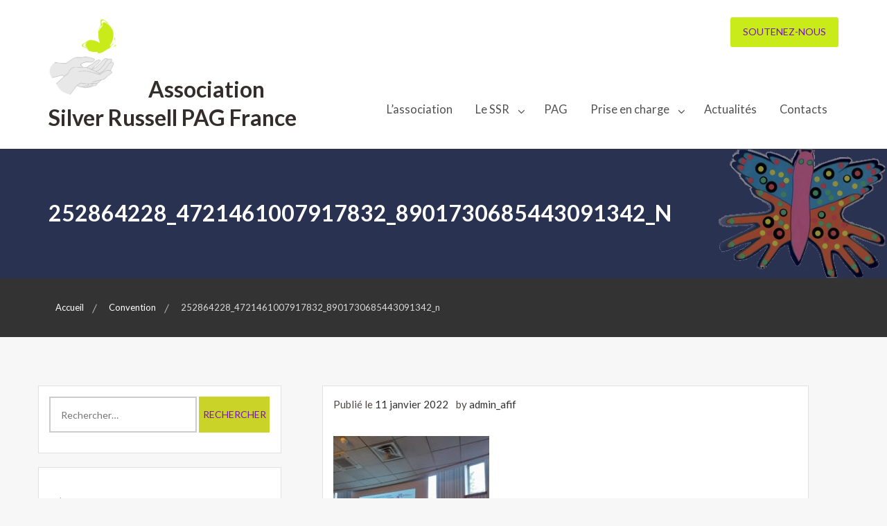

--- FILE ---
content_type: text/html; charset=UTF-8
request_url: http://silver-russell.fr/?attachment_id=1874
body_size: 10915
content:
        <!DOCTYPE html><html lang="fr-FR">
    <head>
	<!-- Google tag (gtag.js) --> <script async src=https://www.googletagmanager.com/gtag/js?id=G-KFE9V8L66C></script> <script> window.dataLayer = window.dataLayer || []; function gtag(){dataLayer.push(arguments);} gtag('js', new Date()); gtag('config', 'G-KFE9V8L66C'); </script>

	        <meta charset="UTF-8">
        <meta name="viewport" content="width=device-width, initial-scale=1">
        <link rel="profile" href="http://gmpg.org/xfn/11">
        <link rel="pingback" href="http://silver-russell.fr/xmlrpc.php">
    <meta name='robots' content='index, follow, max-image-preview:large, max-snippet:-1, max-video-preview:-1' />

	<!-- This site is optimized with the Yoast SEO plugin v24.2 - https://yoast.com/wordpress/plugins/seo/ -->
	<title>252864228_4721461007917832_8901730685443091342_n - Association Silver Russell PAG France</title>
	<link rel="canonical" href="http://silver-russell.fr/" />
	<meta property="og:locale" content="fr_FR" />
	<meta property="og:type" content="article" />
	<meta property="og:title" content="252864228_4721461007917832_8901730685443091342_n - Association Silver Russell PAG France" />
	<meta property="og:url" content="http://silver-russell.fr/" />
	<meta property="og:site_name" content="Association Silver Russell PAG France" />
	<meta property="article:publisher" content="https://www.facebook.com/SilverRussellFrance" />
	<meta property="og:image" content="http://silver-russell.fr" />
	<meta property="og:image:width" content="720" />
	<meta property="og:image:height" content="960" />
	<meta property="og:image:type" content="image/jpeg" />
	<meta name="twitter:card" content="summary_large_image" />
	<script type="application/ld+json" class="yoast-schema-graph">{"@context":"https://schema.org","@graph":[{"@type":"WebPage","@id":"http://silver-russell.fr/","url":"http://silver-russell.fr/","name":"252864228_4721461007917832_8901730685443091342_n - Association Silver Russell PAG France","isPartOf":{"@id":"https://silver-russell.fr/#website"},"primaryImageOfPage":{"@id":"http://silver-russell.fr/#primaryimage"},"image":{"@id":"http://silver-russell.fr/#primaryimage"},"thumbnailUrl":"http://silver-russell.fr/wp-content/uploads/2022/01/252864228_4721461007917832_8901730685443091342_n.jpg","datePublished":"2022-01-11T17:53:32+00:00","dateModified":"2022-01-11T17:53:32+00:00","breadcrumb":{"@id":"http://silver-russell.fr/#breadcrumb"},"inLanguage":"fr-FR","potentialAction":[{"@type":"ReadAction","target":["http://silver-russell.fr/"]}]},{"@type":"ImageObject","inLanguage":"fr-FR","@id":"http://silver-russell.fr/#primaryimage","url":"http://silver-russell.fr/wp-content/uploads/2022/01/252864228_4721461007917832_8901730685443091342_n.jpg","contentUrl":"http://silver-russell.fr/wp-content/uploads/2022/01/252864228_4721461007917832_8901730685443091342_n.jpg","width":720,"height":960},{"@type":"BreadcrumbList","@id":"http://silver-russell.fr/#breadcrumb","itemListElement":[{"@type":"ListItem","position":1,"name":"Accueil","item":"https://silver-russell.fr/"},{"@type":"ListItem","position":2,"name":"252864228_4721461007917832_8901730685443091342_n"}]},{"@type":"WebSite","@id":"https://silver-russell.fr/#website","url":"https://silver-russell.fr/","name":"Association Silver Russell PAG France","description":"","publisher":{"@id":"https://silver-russell.fr/#organization"},"potentialAction":[{"@type":"SearchAction","target":{"@type":"EntryPoint","urlTemplate":"https://silver-russell.fr/?s={search_term_string}"},"query-input":{"@type":"PropertyValueSpecification","valueRequired":true,"valueName":"search_term_string"}}],"inLanguage":"fr-FR"},{"@type":"Organization","@id":"https://silver-russell.fr/#organization","name":"Association Silver Russell PAG France","url":"https://silver-russell.fr/","logo":{"@type":"ImageObject","inLanguage":"fr-FR","@id":"https://silver-russell.fr/#/schema/logo/image/","url":"http://silver-russell.fr/wp-content/uploads/2025/01/Logo-Affif.png","contentUrl":"http://silver-russell.fr/wp-content/uploads/2025/01/Logo-Affif.png","width":3679,"height":3967,"caption":"Association Silver Russell PAG France"},"image":{"@id":"https://silver-russell.fr/#/schema/logo/image/"},"sameAs":["https://www.facebook.com/SilverRussellFrance","https://www.instagram.com/ssr_pag_france/"]}]}</script>
	<!-- / Yoast SEO plugin. -->


<link rel='dns-prefetch' href='//fonts.googleapis.com' />
<link rel="alternate" type="application/rss+xml" title="Association Silver Russell PAG France &raquo; Flux" href="http://silver-russell.fr/feed/" />
<link rel="alternate" title="oEmbed (JSON)" type="application/json+oembed" href="http://silver-russell.fr/wp-json/oembed/1.0/embed?url=http%3A%2F%2Fsilver-russell.fr%2F%3Fattachment_id%3D1874" />
<link rel="alternate" title="oEmbed (XML)" type="text/xml+oembed" href="http://silver-russell.fr/wp-json/oembed/1.0/embed?url=http%3A%2F%2Fsilver-russell.fr%2F%3Fattachment_id%3D1874&#038;format=xml" />
<style id='wp-img-auto-sizes-contain-inline-css' type='text/css'>
img:is([sizes=auto i],[sizes^="auto," i]){contain-intrinsic-size:3000px 1500px}
/*# sourceURL=wp-img-auto-sizes-contain-inline-css */
</style>
<style id='wp-emoji-styles-inline-css' type='text/css'>

	img.wp-smiley, img.emoji {
		display: inline !important;
		border: none !important;
		box-shadow: none !important;
		height: 1em !important;
		width: 1em !important;
		margin: 0 0.07em !important;
		vertical-align: -0.1em !important;
		background: none !important;
		padding: 0 !important;
	}
/*# sourceURL=wp-emoji-styles-inline-css */
</style>
<style id='wp-block-library-inline-css' type='text/css'>
:root{--wp-block-synced-color:#7a00df;--wp-block-synced-color--rgb:122,0,223;--wp-bound-block-color:var(--wp-block-synced-color);--wp-editor-canvas-background:#ddd;--wp-admin-theme-color:#007cba;--wp-admin-theme-color--rgb:0,124,186;--wp-admin-theme-color-darker-10:#006ba1;--wp-admin-theme-color-darker-10--rgb:0,107,160.5;--wp-admin-theme-color-darker-20:#005a87;--wp-admin-theme-color-darker-20--rgb:0,90,135;--wp-admin-border-width-focus:2px}@media (min-resolution:192dpi){:root{--wp-admin-border-width-focus:1.5px}}.wp-element-button{cursor:pointer}:root .has-very-light-gray-background-color{background-color:#eee}:root .has-very-dark-gray-background-color{background-color:#313131}:root .has-very-light-gray-color{color:#eee}:root .has-very-dark-gray-color{color:#313131}:root .has-vivid-green-cyan-to-vivid-cyan-blue-gradient-background{background:linear-gradient(135deg,#00d084,#0693e3)}:root .has-purple-crush-gradient-background{background:linear-gradient(135deg,#34e2e4,#4721fb 50%,#ab1dfe)}:root .has-hazy-dawn-gradient-background{background:linear-gradient(135deg,#faaca8,#dad0ec)}:root .has-subdued-olive-gradient-background{background:linear-gradient(135deg,#fafae1,#67a671)}:root .has-atomic-cream-gradient-background{background:linear-gradient(135deg,#fdd79a,#004a59)}:root .has-nightshade-gradient-background{background:linear-gradient(135deg,#330968,#31cdcf)}:root .has-midnight-gradient-background{background:linear-gradient(135deg,#020381,#2874fc)}:root{--wp--preset--font-size--normal:16px;--wp--preset--font-size--huge:42px}.has-regular-font-size{font-size:1em}.has-larger-font-size{font-size:2.625em}.has-normal-font-size{font-size:var(--wp--preset--font-size--normal)}.has-huge-font-size{font-size:var(--wp--preset--font-size--huge)}.has-text-align-center{text-align:center}.has-text-align-left{text-align:left}.has-text-align-right{text-align:right}.has-fit-text{white-space:nowrap!important}#end-resizable-editor-section{display:none}.aligncenter{clear:both}.items-justified-left{justify-content:flex-start}.items-justified-center{justify-content:center}.items-justified-right{justify-content:flex-end}.items-justified-space-between{justify-content:space-between}.screen-reader-text{border:0;clip-path:inset(50%);height:1px;margin:-1px;overflow:hidden;padding:0;position:absolute;width:1px;word-wrap:normal!important}.screen-reader-text:focus{background-color:#ddd;clip-path:none;color:#444;display:block;font-size:1em;height:auto;left:5px;line-height:normal;padding:15px 23px 14px;text-decoration:none;top:5px;width:auto;z-index:100000}html :where(.has-border-color){border-style:solid}html :where([style*=border-top-color]){border-top-style:solid}html :where([style*=border-right-color]){border-right-style:solid}html :where([style*=border-bottom-color]){border-bottom-style:solid}html :where([style*=border-left-color]){border-left-style:solid}html :where([style*=border-width]){border-style:solid}html :where([style*=border-top-width]){border-top-style:solid}html :where([style*=border-right-width]){border-right-style:solid}html :where([style*=border-bottom-width]){border-bottom-style:solid}html :where([style*=border-left-width]){border-left-style:solid}html :where(img[class*=wp-image-]){height:auto;max-width:100%}:where(figure){margin:0 0 1em}html :where(.is-position-sticky){--wp-admin--admin-bar--position-offset:var(--wp-admin--admin-bar--height,0px)}@media screen and (max-width:600px){html :where(.is-position-sticky){--wp-admin--admin-bar--position-offset:0px}}

/*# sourceURL=wp-block-library-inline-css */
</style><style id='global-styles-inline-css' type='text/css'>
:root{--wp--preset--aspect-ratio--square: 1;--wp--preset--aspect-ratio--4-3: 4/3;--wp--preset--aspect-ratio--3-4: 3/4;--wp--preset--aspect-ratio--3-2: 3/2;--wp--preset--aspect-ratio--2-3: 2/3;--wp--preset--aspect-ratio--16-9: 16/9;--wp--preset--aspect-ratio--9-16: 9/16;--wp--preset--color--black: #000000;--wp--preset--color--cyan-bluish-gray: #abb8c3;--wp--preset--color--white: #ffffff;--wp--preset--color--pale-pink: #f78da7;--wp--preset--color--vivid-red: #cf2e2e;--wp--preset--color--luminous-vivid-orange: #ff6900;--wp--preset--color--luminous-vivid-amber: #fcb900;--wp--preset--color--light-green-cyan: #7bdcb5;--wp--preset--color--vivid-green-cyan: #00d084;--wp--preset--color--pale-cyan-blue: #8ed1fc;--wp--preset--color--vivid-cyan-blue: #0693e3;--wp--preset--color--vivid-purple: #9b51e0;--wp--preset--gradient--vivid-cyan-blue-to-vivid-purple: linear-gradient(135deg,rgb(6,147,227) 0%,rgb(155,81,224) 100%);--wp--preset--gradient--light-green-cyan-to-vivid-green-cyan: linear-gradient(135deg,rgb(122,220,180) 0%,rgb(0,208,130) 100%);--wp--preset--gradient--luminous-vivid-amber-to-luminous-vivid-orange: linear-gradient(135deg,rgb(252,185,0) 0%,rgb(255,105,0) 100%);--wp--preset--gradient--luminous-vivid-orange-to-vivid-red: linear-gradient(135deg,rgb(255,105,0) 0%,rgb(207,46,46) 100%);--wp--preset--gradient--very-light-gray-to-cyan-bluish-gray: linear-gradient(135deg,rgb(238,238,238) 0%,rgb(169,184,195) 100%);--wp--preset--gradient--cool-to-warm-spectrum: linear-gradient(135deg,rgb(74,234,220) 0%,rgb(151,120,209) 20%,rgb(207,42,186) 40%,rgb(238,44,130) 60%,rgb(251,105,98) 80%,rgb(254,248,76) 100%);--wp--preset--gradient--blush-light-purple: linear-gradient(135deg,rgb(255,206,236) 0%,rgb(152,150,240) 100%);--wp--preset--gradient--blush-bordeaux: linear-gradient(135deg,rgb(254,205,165) 0%,rgb(254,45,45) 50%,rgb(107,0,62) 100%);--wp--preset--gradient--luminous-dusk: linear-gradient(135deg,rgb(255,203,112) 0%,rgb(199,81,192) 50%,rgb(65,88,208) 100%);--wp--preset--gradient--pale-ocean: linear-gradient(135deg,rgb(255,245,203) 0%,rgb(182,227,212) 50%,rgb(51,167,181) 100%);--wp--preset--gradient--electric-grass: linear-gradient(135deg,rgb(202,248,128) 0%,rgb(113,206,126) 100%);--wp--preset--gradient--midnight: linear-gradient(135deg,rgb(2,3,129) 0%,rgb(40,116,252) 100%);--wp--preset--font-size--small: 13px;--wp--preset--font-size--medium: 20px;--wp--preset--font-size--large: 36px;--wp--preset--font-size--x-large: 42px;--wp--preset--spacing--20: 0.44rem;--wp--preset--spacing--30: 0.67rem;--wp--preset--spacing--40: 1rem;--wp--preset--spacing--50: 1.5rem;--wp--preset--spacing--60: 2.25rem;--wp--preset--spacing--70: 3.38rem;--wp--preset--spacing--80: 5.06rem;--wp--preset--shadow--natural: 6px 6px 9px rgba(0, 0, 0, 0.2);--wp--preset--shadow--deep: 12px 12px 50px rgba(0, 0, 0, 0.4);--wp--preset--shadow--sharp: 6px 6px 0px rgba(0, 0, 0, 0.2);--wp--preset--shadow--outlined: 6px 6px 0px -3px rgb(255, 255, 255), 6px 6px rgb(0, 0, 0);--wp--preset--shadow--crisp: 6px 6px 0px rgb(0, 0, 0);}:where(.is-layout-flex){gap: 0.5em;}:where(.is-layout-grid){gap: 0.5em;}body .is-layout-flex{display: flex;}.is-layout-flex{flex-wrap: wrap;align-items: center;}.is-layout-flex > :is(*, div){margin: 0;}body .is-layout-grid{display: grid;}.is-layout-grid > :is(*, div){margin: 0;}:where(.wp-block-columns.is-layout-flex){gap: 2em;}:where(.wp-block-columns.is-layout-grid){gap: 2em;}:where(.wp-block-post-template.is-layout-flex){gap: 1.25em;}:where(.wp-block-post-template.is-layout-grid){gap: 1.25em;}.has-black-color{color: var(--wp--preset--color--black) !important;}.has-cyan-bluish-gray-color{color: var(--wp--preset--color--cyan-bluish-gray) !important;}.has-white-color{color: var(--wp--preset--color--white) !important;}.has-pale-pink-color{color: var(--wp--preset--color--pale-pink) !important;}.has-vivid-red-color{color: var(--wp--preset--color--vivid-red) !important;}.has-luminous-vivid-orange-color{color: var(--wp--preset--color--luminous-vivid-orange) !important;}.has-luminous-vivid-amber-color{color: var(--wp--preset--color--luminous-vivid-amber) !important;}.has-light-green-cyan-color{color: var(--wp--preset--color--light-green-cyan) !important;}.has-vivid-green-cyan-color{color: var(--wp--preset--color--vivid-green-cyan) !important;}.has-pale-cyan-blue-color{color: var(--wp--preset--color--pale-cyan-blue) !important;}.has-vivid-cyan-blue-color{color: var(--wp--preset--color--vivid-cyan-blue) !important;}.has-vivid-purple-color{color: var(--wp--preset--color--vivid-purple) !important;}.has-black-background-color{background-color: var(--wp--preset--color--black) !important;}.has-cyan-bluish-gray-background-color{background-color: var(--wp--preset--color--cyan-bluish-gray) !important;}.has-white-background-color{background-color: var(--wp--preset--color--white) !important;}.has-pale-pink-background-color{background-color: var(--wp--preset--color--pale-pink) !important;}.has-vivid-red-background-color{background-color: var(--wp--preset--color--vivid-red) !important;}.has-luminous-vivid-orange-background-color{background-color: var(--wp--preset--color--luminous-vivid-orange) !important;}.has-luminous-vivid-amber-background-color{background-color: var(--wp--preset--color--luminous-vivid-amber) !important;}.has-light-green-cyan-background-color{background-color: var(--wp--preset--color--light-green-cyan) !important;}.has-vivid-green-cyan-background-color{background-color: var(--wp--preset--color--vivid-green-cyan) !important;}.has-pale-cyan-blue-background-color{background-color: var(--wp--preset--color--pale-cyan-blue) !important;}.has-vivid-cyan-blue-background-color{background-color: var(--wp--preset--color--vivid-cyan-blue) !important;}.has-vivid-purple-background-color{background-color: var(--wp--preset--color--vivid-purple) !important;}.has-black-border-color{border-color: var(--wp--preset--color--black) !important;}.has-cyan-bluish-gray-border-color{border-color: var(--wp--preset--color--cyan-bluish-gray) !important;}.has-white-border-color{border-color: var(--wp--preset--color--white) !important;}.has-pale-pink-border-color{border-color: var(--wp--preset--color--pale-pink) !important;}.has-vivid-red-border-color{border-color: var(--wp--preset--color--vivid-red) !important;}.has-luminous-vivid-orange-border-color{border-color: var(--wp--preset--color--luminous-vivid-orange) !important;}.has-luminous-vivid-amber-border-color{border-color: var(--wp--preset--color--luminous-vivid-amber) !important;}.has-light-green-cyan-border-color{border-color: var(--wp--preset--color--light-green-cyan) !important;}.has-vivid-green-cyan-border-color{border-color: var(--wp--preset--color--vivid-green-cyan) !important;}.has-pale-cyan-blue-border-color{border-color: var(--wp--preset--color--pale-cyan-blue) !important;}.has-vivid-cyan-blue-border-color{border-color: var(--wp--preset--color--vivid-cyan-blue) !important;}.has-vivid-purple-border-color{border-color: var(--wp--preset--color--vivid-purple) !important;}.has-vivid-cyan-blue-to-vivid-purple-gradient-background{background: var(--wp--preset--gradient--vivid-cyan-blue-to-vivid-purple) !important;}.has-light-green-cyan-to-vivid-green-cyan-gradient-background{background: var(--wp--preset--gradient--light-green-cyan-to-vivid-green-cyan) !important;}.has-luminous-vivid-amber-to-luminous-vivid-orange-gradient-background{background: var(--wp--preset--gradient--luminous-vivid-amber-to-luminous-vivid-orange) !important;}.has-luminous-vivid-orange-to-vivid-red-gradient-background{background: var(--wp--preset--gradient--luminous-vivid-orange-to-vivid-red) !important;}.has-very-light-gray-to-cyan-bluish-gray-gradient-background{background: var(--wp--preset--gradient--very-light-gray-to-cyan-bluish-gray) !important;}.has-cool-to-warm-spectrum-gradient-background{background: var(--wp--preset--gradient--cool-to-warm-spectrum) !important;}.has-blush-light-purple-gradient-background{background: var(--wp--preset--gradient--blush-light-purple) !important;}.has-blush-bordeaux-gradient-background{background: var(--wp--preset--gradient--blush-bordeaux) !important;}.has-luminous-dusk-gradient-background{background: var(--wp--preset--gradient--luminous-dusk) !important;}.has-pale-ocean-gradient-background{background: var(--wp--preset--gradient--pale-ocean) !important;}.has-electric-grass-gradient-background{background: var(--wp--preset--gradient--electric-grass) !important;}.has-midnight-gradient-background{background: var(--wp--preset--gradient--midnight) !important;}.has-small-font-size{font-size: var(--wp--preset--font-size--small) !important;}.has-medium-font-size{font-size: var(--wp--preset--font-size--medium) !important;}.has-large-font-size{font-size: var(--wp--preset--font-size--large) !important;}.has-x-large-font-size{font-size: var(--wp--preset--font-size--x-large) !important;}
/*# sourceURL=global-styles-inline-css */
</style>

<style id='classic-theme-styles-inline-css' type='text/css'>
/*! This file is auto-generated */
.wp-block-button__link{color:#fff;background-color:#32373c;border-radius:9999px;box-shadow:none;text-decoration:none;padding:calc(.667em + 2px) calc(1.333em + 2px);font-size:1.125em}.wp-block-file__button{background:#32373c;color:#fff;text-decoration:none}
/*# sourceURL=/wp-includes/css/classic-themes.min.css */
</style>
<link rel='stylesheet' id='name-directory-style-css' href='http://silver-russell.fr/wp-content/plugins/name-directory/name_directory.css?ver=6.9' type='text/css' media='all' />
<link rel='stylesheet' id='wpsm_ac-font-awesome-front-css' href='http://silver-russell.fr/wp-content/plugins/responsive-accordion-and-collapse/css/font-awesome/css/font-awesome.min.css?ver=6.9' type='text/css' media='all' />
<link rel='stylesheet' id='wpsm_ac_bootstrap-front-css' href='http://silver-russell.fr/wp-content/plugins/responsive-accordion-and-collapse/css/bootstrap-front.css?ver=6.9' type='text/css' media='all' />
<link rel='stylesheet' id='wow-animate-css-css' href='http://silver-russell.fr/wp-content/themes/charitize/assets/frameworks/wow/css/animate.min.css?ver=3.4.0' type='text/css' media='all' />
<link rel='stylesheet' id='slick-css-css' href='http://silver-russell.fr/wp-content/themes/charitize/assets/frameworks/slick/slick.css?ver=3.4.0' type='text/css' media='all' />
<link rel='stylesheet' id='slick-theme-css' href='http://silver-russell.fr/wp-content/themes/charitize/assets/frameworks/slick/slick-theme.css?ver=3.4.0' type='text/css' media='all' />
<link rel='stylesheet' id='charitize-style-css' href='http://silver-russell.fr/wp-content/themes/charitize/style.css?ver=6.9' type='text/css' media='all' />
<link rel='stylesheet' id='charitize-google-fonts-css' href='https://fonts.googleapis.com/css?family=Lato%3A400%2C300%2C400italic%2C900%2C700%7CLato%3A400%2C300%2C400italic%2C900%2C700&#038;ver=6.9' type='text/css' media='all' />
<script type="text/javascript" src="http://silver-russell.fr/wp-includes/js/jquery/jquery.min.js?ver=3.7.1" id="jquery-core-js"></script>
<script type="text/javascript" src="http://silver-russell.fr/wp-includes/js/jquery/jquery-migrate.min.js?ver=3.4.1" id="jquery-migrate-js"></script>
<link rel="EditURI" type="application/rsd+xml" title="RSD" href="http://silver-russell.fr/xmlrpc.php?rsd" />
<!-- Analytics by WP Statistics v14.12.1 - https://wp-statistics.com -->
        <style type="text/css">
        /*=====COLOR OPTION=====*/

        /*Color*/
        /*----------------------------------*/

        /*Primary color option*/
                  /*Link color option*/
          .contact-widget ul li a,
          .contact-widget ul li a i,
          .posted-on a,
          .cat-links a,
          .tags-links a,
          .author a,
          .comments-link a,
          .edit-link a,
          .nav-links .nav-previous a,
          .nav-links .nav-next a,
          .search-form .search-submit,
          .widget li a,

          .contact-widget ul li a:active,
          .contact-widget ul li a:active i,
          .posted-on a:active,
          .cat-links a:active,
          .tags-links a:active,
          .author a:active,
          .comments-link a:active,
          .edit-link a:active,
          .nav-links .nav-previous a:active,
          .nav-links .nav-next a:active,
          .search-form .search-submit:active,
          .widget li a:active{
                color: #313131;/*#332e2b*/

          }

          
        .wrapper-slider .slide-item .slider-title a,
        .wrapper-slider .slide-item,
        .page-inner-title .taxonomy-description,
        .page-inner-title .entry-header .entry-title,
        .page-inner-title,
        .page-inner-title .page-title,
        .main-navigation ul ul a,
        .main-navigation ul ul a:visited {
           color: #ffffff;/*#fff*/
        }
        @media screen and (max-width: 1199px){
        .main-navigation ul li a,
        .main-navigation ul li a:visited {
            color: #ffffff;/*#fff*/
            }
        }
                    .site-header .site-title a,
            .site-header .site-description{
                color: #332e2b; /*#332e2b*/
           }

         
          .site-header .site-title a,
          .site-header .site-description {
                font-family: "Lato";/*"Lato"*/
            }
         
            h1, h2, h3, h4, h5, h6, h1 a, h2 a, h3 a, h4 a, h5 a, h6 a {
                font-family: "Lato";/*"Lato"*/
            }
                    .page-inner-title{
                background-image: url(http://silver-russell.fr/wp-content/uploads/2017/03/bandeau_papillon.jpg);
                }
                
        </style>
    <link rel="icon" href="http://silver-russell.fr/wp-content/uploads/2022/09/cropped-cropped-LOGO-SILVER-RUSSELL-Image1-1-32x32.png" sizes="32x32" />
<link rel="icon" href="http://silver-russell.fr/wp-content/uploads/2022/09/cropped-cropped-LOGO-SILVER-RUSSELL-Image1-1-192x192.png" sizes="192x192" />
<link rel="apple-touch-icon" href="http://silver-russell.fr/wp-content/uploads/2022/09/cropped-cropped-LOGO-SILVER-RUSSELL-Image1-1-180x180.png" />
<meta name="msapplication-TileImage" content="http://silver-russell.fr/wp-content/uploads/2022/09/cropped-cropped-LOGO-SILVER-RUSSELL-Image1-1-270x270.png" />
		<style type="text/css" id="wp-custom-css">
			.button, .woocommerce li.product a.button, .woocommerce .header-btn a.button, button, html input[type="button"], input[type="button"], input[type="reset"], input[type="submit"], .button:visited, .woocommerce li.product a.button:visited, .woocommerce .header-btn a.button:visited, button:visited, html input[type="button"]:visited, input[type="button"]:visited, input[type="reset"]:visited, input[type="submit"]:visited {
	background-color: #c8eb19
}

.button:hover, .woocommerce li.product a.button:hover, .woocommerce .header-btn a.button:hover, input[type="button"]:hover, input[type="reset"]:hover, input[type="submit"]:hover, button:focus input[type="button"]:focus, input[type="reset"]:focus, input[type="submit"]:focus, button:active, input[type="button"]:active, input[type="reset"]:active, input[type="submit"]:active {
	background: #c8eb19;
}

.site-header .header-btn .button:hover, .site-header .header-btn .button:focus, .site-header .header-btn .button:active {
    background-color: #c8eb19;
    border-color: #c8eb19;
}

.site-header .site-title a:hover {
    color: #c8eb19;
}

.soliloquy-container.soliloquy-theme-karisma .soliloquy-caption-inside a, .soliloquy-container.soliloquy-theme-karisma .soliloquy-caption-inside .soliloquy-fc-title-link, .soliloquy-container.soliloquy-theme-karisma .soliloquy-caption-inside .soliloquy-fc-read-more,  {
    color: #c8eb19;
}

a:active, a:hover {
    color: #c8eb19;
}

.main-navigation a:hover, .main-navigation a:focus, .main-navigation a:active, .main-navigation a:visited:hover, .main-navigation a:visited:focus, .main-navigation a:visited:active {
    color: #c8eb19;
}

.evision-back-to-top, .evision-back-to-top:focus, .evision-back-to-top:visited {
    background-color: rgb(200,235,25,255);
}

.evision-back-to-top:hover, .evision-back-to-top:active {
    background-color: rgb(200,235,25,255);
}

span.site-info, .site-footer .site-info {
    display: none;
}

#fixedhead {
	display: none !important;
}

.soliloquy-container.soliloquy-theme-karisma .soliloquy-caption-inside a, .soliloquy-container.soliloquy-theme-karisma .soliloquy-caption-inside .soliloquy-fc-title-link, .soliloquy-container.soliloquy-theme-karisma .soliloquy-caption-inside .soliloquy-fc-read-more {
	color: #c8eb19 !important;
}
}		</style>
		
</head>

<body class="attachment wp-singular attachment-template-default single single-attachment postid-1874 attachmentid-1874 attachment-jpeg wp-theme-charitize evision-left-sidebar group-blog">


        <div id="page" class="hfeed site">
                <section id="wraploader" class="wraploader">
            <div id="loader" class="loader-outer">
              <svg id="wrapcircle" version="1.1" xmlns="http://www.w3.org/2000/svg" xmlns:xlink="http://www.w3.org/1999/xlink" x="0px" y="0px" width="71.333px" height="12.667px" viewBox="0 0 71.333 12.667" enable-background="new 0 0 71.333 12.667" xml:space="preserve">
              <circle fill="#FFFFFF" cx="5" cy="6.727" r="5" id="firstcircle"></circle>
              <circle fill="#FFFFFF" cx="20" cy="6.487" r="5" id="secondcircle"></circle>
              <circle fill="#FFFFFF" cx="35" cy="6.487" r="5" id="thirthcircle"></circle>
              <circle fill="#FFFFFF" cx="50" cy="6.487" r="5" id="forthcircle"></circle>
              <circle fill="#FFFFFF" cx="65" cy="6.487" r="5" id="fifthcircle"></circle>
              </svg>
            </div>
            </section>
        
                <a class="skip-link screen-reader-text" href="#content">Aller au contenu</a>
                <div class="wrapper header-wrapper">
                <header id="masthead" class="site-header" role="banner">
                    <div class="container">
                        <div class="row">
                            <div class="col-xs-12 col-sm-6 col-md-4">
                                <div class="site-branding">
                                                                                <h1 class="site-title"><a href="http://silver-russell.fr/" rel="home">
											<img class="header-logo" src="http://silver-russell.fr/wp-content/uploads/2022/09/LOGO-SILVER-RUSSELL-Image1.png" alt="Association Silver Russell PAG France">Association Silver Russell PAG France</a></h1>
                                                                        </div>
                            </div>
                            <div class="col-xs-12 col-sm-6 col-md-8">
                                <div class="row">
                                    <div class="nav-holder">
                                        
                                                                                    <div class="col-xs-3 mb-device go-right">
                                                <span class="header-btn">
                                                    <a href="http://silver-russell.fr/soutenez-nous/" class="button">Soutenez-nous</a>
                                                </span>
                                            </div>
                                        										<div class="col-xs-11 mb-device go-right">
                                            <button id="menu-toggle" class="menu-toggle" aria-controls="primary-menu" aria-expanded="false"><span class="fa fa-bars"></span></button>
                                            <div id="site-header-menu" class="site-header-menu">
                                                <nav id="site-navigation" class="main-navigation" role="navigation" aria-label="Primary Menu">
                                                    <div class="menu-principal-container"><ul id="primary-menu" class="primary-menu"><li id="menu-item-692" class="menu-item menu-item-type-post_type menu-item-object-page menu-item-692"><a href="http://silver-russell.fr/association/">L&rsquo;association</a></li>
<li id="menu-item-624" class="menu-item menu-item-type-post_type menu-item-object-page menu-item-has-children menu-item-624"><a href="http://silver-russell.fr/syndrome-de-silver-russell/">Le SSR</a>
<ul class="sub-menu">
	<li id="menu-item-631" class="menu-item menu-item-type-post_type menu-item-object-page menu-item-631"><a href="http://silver-russell.fr/syndrome-de-silver-russell/diagnostic/">Diagnostic</a></li>
	<li id="menu-item-630" class="menu-item menu-item-type-post_type menu-item-object-page menu-item-630"><a href="http://silver-russell.fr/syndrome-de-silver-russell/traitement/">Traitement</a></li>
	<li id="menu-item-634" class="menu-item menu-item-type-post_type menu-item-object-page menu-item-634"><a href="http://silver-russell.fr/syndrome-de-silver-russell/temoignages/">Témoignages</a></li>
	<li id="menu-item-629" class="menu-item menu-item-type-post_type menu-item-object-page menu-item-629"><a href="http://silver-russell.fr/syndrome-de-silver-russell/faq/">FAQ</a></li>
	<li id="menu-item-640" class="menu-item menu-item-type-post_type menu-item-object-page menu-item-640"><a href="http://silver-russell.fr/syndrome-de-silver-russell/lexique/">Lexique</a></li>
</ul>
</li>
<li id="menu-item-625" class="menu-item menu-item-type-post_type menu-item-object-page menu-item-625"><a href="http://silver-russell.fr/pag/">PAG</a></li>
<li id="menu-item-626" class="menu-item menu-item-type-post_type menu-item-object-page menu-item-has-children menu-item-626"><a href="http://silver-russell.fr/prise-en-charge/">Prise en charge</a>
<ul class="sub-menu">
	<li id="menu-item-628" class="menu-item menu-item-type-post_type menu-item-object-page menu-item-628"><a href="http://silver-russell.fr/prise-en-charge/centre-de-reference/">Le Centre de Référence</a></li>
	<li id="menu-item-632" class="menu-item menu-item-type-post_type menu-item-object-page menu-item-632"><a href="http://silver-russell.fr/prise-en-charge/prise-en-charge-multidisciplinaire/">La prise en charge multidisciplinaire</a></li>
	<li id="menu-item-627" class="menu-item menu-item-type-post_type menu-item-object-page menu-item-627"><a href="http://silver-russell.fr/prise-en-charge/recherche/">La Recherche</a></li>
	<li id="menu-item-961" class="menu-item menu-item-type-post_type menu-item-object-page menu-item-961"><a href="http://silver-russell.fr/prise-en-charge/demarches/">Les démarches</a></li>
</ul>
</li>
<li id="menu-item-622" class="menu-item menu-item-type-post_type menu-item-object-page current_page_parent menu-item-622"><a href="http://silver-russell.fr/actualites/">Actualités</a></li>
<li id="menu-item-639" class="menu-item menu-item-type-post_type menu-item-object-page menu-item-639"><a href="http://silver-russell.fr/contacts/">Contacts</a></li>
</ul></div>                                                </nav><!-- #site-navigation -->
                                            </div><!-- site-header-menu -->
                                        </div>
                                    </div>
                                </div>
                            </div>
                        </div>
                    </div>
                </header>
                <header id="fixedhead" class="site-header" role="banner">
                    <div class="container">
                        <div class="row">
                            <div class="col-xs-12 col-sm-6 col-md-4">
                                <div class="site-branding">
                                                                                <p class="site-title"><a href="http://silver-russell.fr/" rel="home">Association Silver Russell PAG France</a></p>
                                                                        </div>
                            </div>
                            <div class="col-xs-12 col-sm-6 col-md-8">
                                <div class="row">
                                    <div class="nav-holder">
                                        
                                        <div class="col-xs-3 mb-device go-right">
                                            <span class="header-btn">
                                                <a href="http://silver-russell.fr/soutenez-nous/" class="button">Donate Now</a>
                                            </span>
                                        </div>
										<div class="col-xs-11 mb-device go-right">
                                            <button id="menu-toggle-fixed" class="menu-toggle" aria-controls="primary-menu" aria-expanded="false"><span class="fa fa-bars"></span></button>
                                            <div id="site-header-menu-fixed" class="site-header-menu">
                                                <nav id="site-navigation-fixed" class="main-navigation" role="navigation" aria-label="Primary Menu">
                                                    <div class="menu-principal-container"><ul id="primary-menu" class="primary-menu"><li class="menu-item menu-item-type-post_type menu-item-object-page menu-item-692"><a href="http://silver-russell.fr/association/">L&rsquo;association</a></li>
<li class="menu-item menu-item-type-post_type menu-item-object-page menu-item-has-children menu-item-624"><a href="http://silver-russell.fr/syndrome-de-silver-russell/">Le SSR</a>
<ul class="sub-menu">
	<li class="menu-item menu-item-type-post_type menu-item-object-page menu-item-631"><a href="http://silver-russell.fr/syndrome-de-silver-russell/diagnostic/">Diagnostic</a></li>
	<li class="menu-item menu-item-type-post_type menu-item-object-page menu-item-630"><a href="http://silver-russell.fr/syndrome-de-silver-russell/traitement/">Traitement</a></li>
	<li class="menu-item menu-item-type-post_type menu-item-object-page menu-item-634"><a href="http://silver-russell.fr/syndrome-de-silver-russell/temoignages/">Témoignages</a></li>
	<li class="menu-item menu-item-type-post_type menu-item-object-page menu-item-629"><a href="http://silver-russell.fr/syndrome-de-silver-russell/faq/">FAQ</a></li>
	<li class="menu-item menu-item-type-post_type menu-item-object-page menu-item-640"><a href="http://silver-russell.fr/syndrome-de-silver-russell/lexique/">Lexique</a></li>
</ul>
</li>
<li class="menu-item menu-item-type-post_type menu-item-object-page menu-item-625"><a href="http://silver-russell.fr/pag/">PAG</a></li>
<li class="menu-item menu-item-type-post_type menu-item-object-page menu-item-has-children menu-item-626"><a href="http://silver-russell.fr/prise-en-charge/">Prise en charge</a>
<ul class="sub-menu">
	<li class="menu-item menu-item-type-post_type menu-item-object-page menu-item-628"><a href="http://silver-russell.fr/prise-en-charge/centre-de-reference/">Le Centre de Référence</a></li>
	<li class="menu-item menu-item-type-post_type menu-item-object-page menu-item-632"><a href="http://silver-russell.fr/prise-en-charge/prise-en-charge-multidisciplinaire/">La prise en charge multidisciplinaire</a></li>
	<li class="menu-item menu-item-type-post_type menu-item-object-page menu-item-627"><a href="http://silver-russell.fr/prise-en-charge/recherche/">La Recherche</a></li>
	<li class="menu-item menu-item-type-post_type menu-item-object-page menu-item-961"><a href="http://silver-russell.fr/prise-en-charge/demarches/">Les démarches</a></li>
</ul>
</li>
<li class="menu-item menu-item-type-post_type menu-item-object-page current_page_parent menu-item-622"><a href="http://silver-russell.fr/actualites/">Actualités</a></li>
<li class="menu-item menu-item-type-post_type menu-item-object-page menu-item-639"><a href="http://silver-russell.fr/contacts/">Contacts</a></li>
</ul></div>                                                </nav><!-- #site-navigation -->
                                            </div><!-- site-header-menu -->
                                        </div>
                                    </div>
                                </div>
                            </div>
                        </div>
                    </div>
                </header>
            </div>
    <div class="wrapper page-inner-title">
	<div class="thumb-overlay"></div>
	<div class="container">
	    <div class="row">
	        <div class="col-md-12 col-sm-12 col-xs-12">
				<header class="entry-header">
					<h1 class="entry-title">252864228_4721461007917832_8901730685443091342_n</h1>				</header><!-- .entry-header -->
	        </div>
	    </div>
	</div>
</div>
<div id="breadcrumb" class="wrapper wrap-breadcrumb"><div class="container"><div class="breadcrumb-inner"><div role="navigation" aria-label="Breadcrumbs" class="breadcrumb-trail breadcrumbs" itemprop="breadcrumb"><ul class="trail-items" itemscope itemtype="http://schema.org/BreadcrumbList"><meta name="numberOfItems" content="3" /><meta name="itemListOrder" content="Ascending" /><li itemprop="itemListElement" itemscope itemtype="http://schema.org/ListItem" class="trail-item trail-begin"><a href="http://silver-russell.fr" rel="home"><span itemprop="name">Accueil</span></a><meta itemprop="position" content="1" /></li><li itemprop="itemListElement" itemscope itemtype="http://schema.org/ListItem" class="trail-item"><a href="http://silver-russell.fr/?post_type=soliloquy&#038;p=1871"><span itemprop="name">Convention</span></a><meta itemprop="position" content="2" /></li><li itemprop="itemListElement" itemscope itemtype="http://schema.org/ListItem" class="trail-item trail-end"><span itemprop="name">252864228_4721461007917832_8901730685443091342_n</span><meta itemprop="position" content="3" /></li></ul></div></div></div><!-- .container-fluid --></div><!-- #breadcrumb --><section class="wrapper wrap-content">
	<div class= "site-content">
		<div id="primary" class="content-area">
			<main id="main" class="site-main" role="main">

			
<article id="post-1874" class="post-1874 attachment type-attachment status-inherit hentry">
	<header class="entry-header">
		<div class="entry-meta">
			<span class="posted-on">Publi&eacute; le <a href="http://silver-russell.fr/?attachment_id=1874" rel="bookmark"><time class="entry-date published updated" datetime="2022-01-11T18:53:32+01:00">11 janvier 2022</time></a></span><span class="byline"> by <span class="author vcard"><a class="url fn n" href="http://silver-russell.fr/author/admin_afif/">admin_afif</a></span></span>		</div><!-- .entry-meta -->
	</header><!-- .entry-header -->

	<div class="entry-content">
		<div class='image-full'></div>		<p class="attachment"><a href='http://silver-russell.fr/wp-content/uploads/2022/01/252864228_4721461007917832_8901730685443091342_n.jpg'><img fetchpriority="high" decoding="async" width="225" height="300" src="http://silver-russell.fr/wp-content/uploads/2022/01/252864228_4721461007917832_8901730685443091342_n-225x300.jpg" class="attachment-medium size-medium" alt="" srcset="http://silver-russell.fr/wp-content/uploads/2022/01/252864228_4721461007917832_8901730685443091342_n-225x300.jpg 225w, http://silver-russell.fr/wp-content/uploads/2022/01/252864228_4721461007917832_8901730685443091342_n.jpg 720w" sizes="(max-width: 225px) 100vw, 225px" /></a></p>
			</div><!-- .entry-content -->

	<footer class="entry-footer">
			</footer><!-- .entry-footer -->
</article><!-- #post-## -->


	<nav class="navigation post-navigation" aria-label="Publications">
		<h2 class="screen-reader-text">Navigation de l’article</h2>
		<div class="nav-links"><div class="nav-previous"><a href="http://silver-russell.fr/?post_type=soliloquy&p=1871" rel="prev">Convention</a></div></div>
	</nav>
			</main><!-- #main -->
		</div><!-- #primary -->
		
<aside id="secondary" class="widget-area" role="complementary">
	<section id="search-2" class="widget widget_search"><form role="search" method="get" class="search-form" action="http://silver-russell.fr/">
				<label>
					<span class="screen-reader-text">Rechercher :</span>
					<input type="search" class="search-field" placeholder="Rechercher…" value="" name="s" />
				</label>
				<input type="submit" class="search-submit" value="Rechercher" />
			</form></section><section id="nav_menu-2" class="widget widget_nav_menu"><div class="menu-principal-container"><ul id="menu-principal" class="menu"><li class="menu-item menu-item-type-post_type menu-item-object-page menu-item-692"><a href="http://silver-russell.fr/association/">L&rsquo;association</a></li>
<li class="menu-item menu-item-type-post_type menu-item-object-page menu-item-has-children menu-item-624"><a href="http://silver-russell.fr/syndrome-de-silver-russell/">Le SSR</a>
<ul class="sub-menu">
	<li class="menu-item menu-item-type-post_type menu-item-object-page menu-item-631"><a href="http://silver-russell.fr/syndrome-de-silver-russell/diagnostic/">Diagnostic</a></li>
	<li class="menu-item menu-item-type-post_type menu-item-object-page menu-item-630"><a href="http://silver-russell.fr/syndrome-de-silver-russell/traitement/">Traitement</a></li>
	<li class="menu-item menu-item-type-post_type menu-item-object-page menu-item-634"><a href="http://silver-russell.fr/syndrome-de-silver-russell/temoignages/">Témoignages</a></li>
	<li class="menu-item menu-item-type-post_type menu-item-object-page menu-item-629"><a href="http://silver-russell.fr/syndrome-de-silver-russell/faq/">FAQ</a></li>
	<li class="menu-item menu-item-type-post_type menu-item-object-page menu-item-640"><a href="http://silver-russell.fr/syndrome-de-silver-russell/lexique/">Lexique</a></li>
</ul>
</li>
<li class="menu-item menu-item-type-post_type menu-item-object-page menu-item-625"><a href="http://silver-russell.fr/pag/">PAG</a></li>
<li class="menu-item menu-item-type-post_type menu-item-object-page menu-item-has-children menu-item-626"><a href="http://silver-russell.fr/prise-en-charge/">Prise en charge</a>
<ul class="sub-menu">
	<li class="menu-item menu-item-type-post_type menu-item-object-page menu-item-628"><a href="http://silver-russell.fr/prise-en-charge/centre-de-reference/">Le Centre de Référence</a></li>
	<li class="menu-item menu-item-type-post_type menu-item-object-page menu-item-632"><a href="http://silver-russell.fr/prise-en-charge/prise-en-charge-multidisciplinaire/">La prise en charge multidisciplinaire</a></li>
	<li class="menu-item menu-item-type-post_type menu-item-object-page menu-item-627"><a href="http://silver-russell.fr/prise-en-charge/recherche/">La Recherche</a></li>
	<li class="menu-item menu-item-type-post_type menu-item-object-page menu-item-961"><a href="http://silver-russell.fr/prise-en-charge/demarches/">Les démarches</a></li>
</ul>
</li>
<li class="menu-item menu-item-type-post_type menu-item-object-page current_page_parent menu-item-622"><a href="http://silver-russell.fr/actualites/">Actualités</a></li>
<li class="menu-item menu-item-type-post_type menu-item-object-page menu-item-639"><a href="http://silver-russell.fr/contacts/">Contacts</a></li>
</ul></div></section><section id="categories-2" class="widget widget_categories"><h2 class="widget-title">Actualités</h2>
			<ul>
					<li class="cat-item cat-item-14"><a href="http://silver-russell.fr/category/bibliographie/">Bibliographie</a> (5)
</li>
	<li class="cat-item cat-item-12"><a href="http://silver-russell.fr/category/demarches/">Démarches</a> (16)
</li>
	<li class="cat-item cat-item-2"><a href="http://silver-russell.fr/category/manif/">Manifestations</a> (67)
</li>
	<li class="cat-item cat-item-3"><a href="http://silver-russell.fr/category/medical/">Médical</a> (48)
</li>
	<li class="cat-item cat-item-1"><a href="http://silver-russell.fr/category/non-classe/">Non classé</a> (12)
</li>
	<li class="cat-item cat-item-13"><a href="http://silver-russell.fr/category/parrainage/">Parrainage</a> (2)
</li>
	<li class="cat-item cat-item-11"><a href="http://silver-russell.fr/category/presse/">Presse</a> (7)
</li>
	<li class="cat-item cat-item-4"><a href="http://silver-russell.fr/category/recherche/">Recherche</a> (16)
</li>
	<li class="cat-item cat-item-5"><a href="http://silver-russell.fr/category/reunion/">Réunions</a> (15)
</li>
			</ul>

			</section></aside><!-- #secondary -->
	</div>
</section>
</div>        <!-- *****************************************
             Footer section starts
    ****************************************** -->
        <footer id="colophon" class="wrapper evision-wrapper site-footer" role="contentinfo">
            <div class="container">
                <nav class="footer-nav main-navigation">
                    <div class="menu-footer-container"><ul id="primary-menu" class="menu"><li id="menu-item-635" class="menu-item menu-item-type-post_type menu-item-object-page menu-item-635"><a href="http://silver-russell.fr/mentions-legales/">Mentions légales</a></li>
<li id="menu-item-636" class="menu-item menu-item-type-post_type menu-item-object-page menu-item-636"><a href="http://silver-russell.fr/plan-du-site/">Plan du site</a></li>
<li id="menu-item-637" class="menu-item menu-item-type-post_type menu-item-object-page menu-item-637"><a href="http://silver-russell.fr/contacts/">Contacts</a></li>
<li id="menu-item-911" class="menu-item menu-item-type-custom menu-item-object-custom menu-item-911"><a href="http://afif3.kbardary.fr/prise-en-charge/le-centre-de-reference/itineraires-et-contacts/">Accès au Centre de référence</a></li>
</ul></div>                </nav>
                <div class="footer-bottom">
                    <span class="copyright">
                        Copyright &copy; AFIF SSR PAG - Tous droits r&eacute;serv&eacute;s.                    </span>
               
                </div>
            </div>
        </footer><!-- #colophon -->
        <!-- *****************************************
                 Footer section ends
        ****************************************** -->
                <a id="gotop" class="evision-back-to-top" href="#top"><i class="fa fa-angle-up"></i></a>
                </div><!-- #page -->
    <script type="speculationrules">
{"prefetch":[{"source":"document","where":{"and":[{"href_matches":"/*"},{"not":{"href_matches":["/wp-*.php","/wp-admin/*","/wp-content/uploads/*","/wp-content/*","/wp-content/plugins/*","/wp-content/themes/charitize/*","/*\\?(.+)"]}},{"not":{"selector_matches":"a[rel~=\"nofollow\"]"}},{"not":{"selector_matches":".no-prefetch, .no-prefetch a"}}]},"eagerness":"conservative"}]}
</script>
<script type="text/javascript" src="http://silver-russell.fr/wp-content/plugins/responsive-accordion-and-collapse/js/accordion-custom.js?ver=6.9" id="call_ac-custom-js-front-js"></script>
<script type="text/javascript" src="http://silver-russell.fr/wp-content/plugins/responsive-accordion-and-collapse/js/accordion.js?ver=6.9" id="call_ac-js-front-js"></script>
<script type="text/javascript" src="http://silver-russell.fr/wp-content/themes/charitize/assets/js/modernizr.min.js?ver=2.8.3" id="modernizr-js"></script>
<script type="text/javascript" src="http://silver-russell.fr/wp-content/themes/charitize/assets/js/menu2016.js?ver=20120206" id="navigation-js-js"></script>
<script type="text/javascript" src="http://silver-russell.fr/wp-content/themes/charitize/assets/frameworks/jquery.easing/jquery.easing.js?ver=0.3.6" id="easing-js-js"></script>
<script type="text/javascript" src="http://silver-russell.fr/wp-content/themes/charitize/assets/frameworks/wow/js/wow.min.js?ver=1.1.2" id="wow-js"></script>
<script type="text/javascript" src="http://silver-russell.fr/wp-content/themes/charitize/assets/frameworks/slick/slick.min.js?ver=1.6.0" id="slick-js"></script>
<script type="text/javascript" src="http://silver-russell.fr/wp-content/themes/charitize/assets/frameworks/waypoints/jquery.waypoints.min.js?ver=4.0.0" id="waypoints-js"></script>
<script type="text/javascript" src="http://silver-russell.fr/wp-content/themes/charitize/assets/frameworks/cycle2/jquery.cycle2.min.js?ver=2.1.6" id="cycle2-script-js"></script>
<script type="text/javascript" src="http://silver-russell.fr/wp-content/themes/charitize/assets/frameworks/cycle2/jquery.cycle2.swipe.js?ver=20121120" id="cycle2-script-swipe-js"></script>
<script type="text/javascript" src="http://silver-russell.fr/wp-content/themes/charitize/assets/js/evision-custom.js?ver=1.0.1" id="evision-custom-js"></script>
<script type="text/javascript" src="http://silver-russell.fr/wp-content/themes/charitize/assets/js/skip-link-focus-fix.js?ver=20130115" id="skip-link-focus-fix-js"></script>
<script id="wp-emoji-settings" type="application/json">
{"baseUrl":"https://s.w.org/images/core/emoji/17.0.2/72x72/","ext":".png","svgUrl":"https://s.w.org/images/core/emoji/17.0.2/svg/","svgExt":".svg","source":{"concatemoji":"http://silver-russell.fr/wp-includes/js/wp-emoji-release.min.js?ver=6.9"}}
</script>
<script type="module">
/* <![CDATA[ */
/*! This file is auto-generated */
const a=JSON.parse(document.getElementById("wp-emoji-settings").textContent),o=(window._wpemojiSettings=a,"wpEmojiSettingsSupports"),s=["flag","emoji"];function i(e){try{var t={supportTests:e,timestamp:(new Date).valueOf()};sessionStorage.setItem(o,JSON.stringify(t))}catch(e){}}function c(e,t,n){e.clearRect(0,0,e.canvas.width,e.canvas.height),e.fillText(t,0,0);t=new Uint32Array(e.getImageData(0,0,e.canvas.width,e.canvas.height).data);e.clearRect(0,0,e.canvas.width,e.canvas.height),e.fillText(n,0,0);const a=new Uint32Array(e.getImageData(0,0,e.canvas.width,e.canvas.height).data);return t.every((e,t)=>e===a[t])}function p(e,t){e.clearRect(0,0,e.canvas.width,e.canvas.height),e.fillText(t,0,0);var n=e.getImageData(16,16,1,1);for(let e=0;e<n.data.length;e++)if(0!==n.data[e])return!1;return!0}function u(e,t,n,a){switch(t){case"flag":return n(e,"\ud83c\udff3\ufe0f\u200d\u26a7\ufe0f","\ud83c\udff3\ufe0f\u200b\u26a7\ufe0f")?!1:!n(e,"\ud83c\udde8\ud83c\uddf6","\ud83c\udde8\u200b\ud83c\uddf6")&&!n(e,"\ud83c\udff4\udb40\udc67\udb40\udc62\udb40\udc65\udb40\udc6e\udb40\udc67\udb40\udc7f","\ud83c\udff4\u200b\udb40\udc67\u200b\udb40\udc62\u200b\udb40\udc65\u200b\udb40\udc6e\u200b\udb40\udc67\u200b\udb40\udc7f");case"emoji":return!a(e,"\ud83e\u1fac8")}return!1}function f(e,t,n,a){let r;const o=(r="undefined"!=typeof WorkerGlobalScope&&self instanceof WorkerGlobalScope?new OffscreenCanvas(300,150):document.createElement("canvas")).getContext("2d",{willReadFrequently:!0}),s=(o.textBaseline="top",o.font="600 32px Arial",{});return e.forEach(e=>{s[e]=t(o,e,n,a)}),s}function r(e){var t=document.createElement("script");t.src=e,t.defer=!0,document.head.appendChild(t)}a.supports={everything:!0,everythingExceptFlag:!0},new Promise(t=>{let n=function(){try{var e=JSON.parse(sessionStorage.getItem(o));if("object"==typeof e&&"number"==typeof e.timestamp&&(new Date).valueOf()<e.timestamp+604800&&"object"==typeof e.supportTests)return e.supportTests}catch(e){}return null}();if(!n){if("undefined"!=typeof Worker&&"undefined"!=typeof OffscreenCanvas&&"undefined"!=typeof URL&&URL.createObjectURL&&"undefined"!=typeof Blob)try{var e="postMessage("+f.toString()+"("+[JSON.stringify(s),u.toString(),c.toString(),p.toString()].join(",")+"));",a=new Blob([e],{type:"text/javascript"});const r=new Worker(URL.createObjectURL(a),{name:"wpTestEmojiSupports"});return void(r.onmessage=e=>{i(n=e.data),r.terminate(),t(n)})}catch(e){}i(n=f(s,u,c,p))}t(n)}).then(e=>{for(const n in e)a.supports[n]=e[n],a.supports.everything=a.supports.everything&&a.supports[n],"flag"!==n&&(a.supports.everythingExceptFlag=a.supports.everythingExceptFlag&&a.supports[n]);var t;a.supports.everythingExceptFlag=a.supports.everythingExceptFlag&&!a.supports.flag,a.supports.everything||((t=a.source||{}).concatemoji?r(t.concatemoji):t.wpemoji&&t.twemoji&&(r(t.twemoji),r(t.wpemoji)))});
//# sourceURL=http://silver-russell.fr/wp-includes/js/wp-emoji-loader.min.js
/* ]]> */
</script>
		<script type="text/javascript">
				jQuery('.soliloquy-container').removeClass('no-js');
		</script>
		</body>
</html>

--- FILE ---
content_type: application/javascript
request_url: http://silver-russell.fr/wp-content/themes/charitize/assets/js/evision-custom.js?ver=1.0.1
body_size: 1182
content:
// On Document Load
jQuery(window).load(function(){
    //site loader
    jQuery('#wraploader').hide();
});

// On Document Ready
jQuery(document).ready(function ($) {

    // Main Slider
    var config = {
      fx : "fade",
      timeout : 7000,
      prev : "#charitize-prev",
      next : "#charitize-next",
      pager : "#charitize-pager",
      slides : "> div"
    };
    config['pause-on-hover'] = "true";

    $('#cycle-slideshow').cycle( config );

    // Carousel Slider
    
    config.carouselVisible = '3';
    config.prev = '#charitize-prev2'
    $('#cycle-carousel').cycle(config);
    
    /*wow jQuery*/
    wow = new WOW({
            boxClass: 'evision-animate'
        }
    )

    wow.init();

    // slick jQuery 
    jQuery('.carousel-group').slick({
      autoplay: true,
      autoplaySpeed: 3000,
      dots: true,
      slidesToShow: 4,
      slidesToScroll: 1,
      lazyLoad: 'ondemand',
      responsive: [
         {
           breakpoint: 1024,
           settings: {
             slidesToShow: 3,
             slidesToScroll: 3,
             infinite: true,
             dots: true
           }
         },
         {
           breakpoint: 768,
           settings: {
             slidesToShow: 2,
             slidesToScroll: 2
           }
         },
         {
           breakpoint: 481,
           settings: {
             slidesToShow: 1,
             slidesToScroll: 1
           }
         }
         // You can unslick at a given breakpoint now by adding:
         // settings: "unslick"
         // instead of a settings object
       ]
    });

    // back to top animation

    $('#gotop').click(function(){
      $('body').animate({scrollTop: '0px'},1000);
    });

    // waypoints
    if ( $('body').hasClass('home') && $('.wrapper-callback').length > 0 ) {
      var waypoint = new Waypoint({
        element: $('.wrapper-callback'),
        offset: '0',
        handler: function(direction) {
          $(window).scroll(function(){
            var scrolledY = $(window).scrollTop();
            $('.wrapper-callback').css('background-position', 'left ' + (-(scrolledY))/8 + 'px');
          });
        } 
      });
    }
    
    // header fix
    var initialPosition = $(window).scrollTop();
    $(window).scroll(function() {
      var getScrollTop = $('body').scrollTop(),
          mastheadHeight = $('#masthead').outerHeight(),
          headerFixed = $('#fixedhead');
          
      if (getScrollTop > initialPosition) {
        $( '#fixedhead' ).css({'top': -170});
      } else {
        $( '#fixedhead' ).css({'top': 0});
      }

      if ( getScrollTop == 0 ) { 
       $( '#fixedhead' ).css({'top': -170});
      }
      initialPosition = getScrollTop;

      // back to top button visible on scroll
      var scrollTopPosition = $('body').scrollTop();
      if( scrollTopPosition > 240 ) {
        $('#gotop').css({'bottom': 25});
      } else {
        $('#gotop').css({'bottom': -100});
      }
    });

    // margin top social
    var mastheadHeight = $('#masthead').outerHeight(),
        mobileScreen = $(window).width();
        mobileScreenMargin(mobileScreen);

    function mobileScreenMargin(mobileScreen){
      if( mobileScreen >= 768 ){
        $('.evision-social-section').css('margin-top', mastheadHeight);
      }   else {
        $('.evision-social-section').css('margin-top', '0px');   
      }
    }


    // resize
    $(window).resize(function(){
       var  mastheadHeight = $('#masthead').outerHeight(),
            mobileScreen = $(window).width();
          $( '#fixedhead' ).css({'width': mobileScreen });
          mobileScreenMargin(mobileScreen);
    });
});